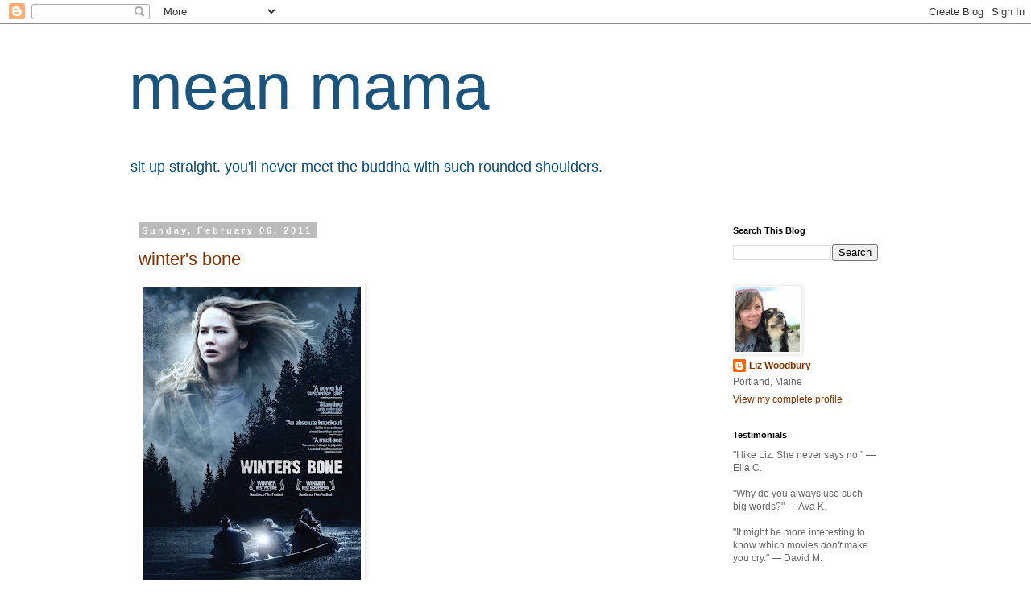

--- FILE ---
content_type: text/html; charset=UTF-8
request_url: https://www.meanmama.org/2011/02/winters-bone.html
body_size: 11332
content:
<!DOCTYPE html>
<html class='v2' dir='ltr' lang='en'>
<head>
<link href='https://www.blogger.com/static/v1/widgets/335934321-css_bundle_v2.css' rel='stylesheet' type='text/css'/>
<meta content='width=1100' name='viewport'/>
<meta content='text/html; charset=UTF-8' http-equiv='Content-Type'/>
<meta content='blogger' name='generator'/>
<link href='https://www.meanmama.org/favicon.ico' rel='icon' type='image/x-icon'/>
<link href='https://www.meanmama.org/2011/02/winters-bone.html' rel='canonical'/>
<link rel="alternate" type="application/atom+xml" title="mean mama - Atom" href="https://www.meanmama.org/feeds/posts/default" />
<link rel="alternate" type="application/rss+xml" title="mean mama - RSS" href="https://www.meanmama.org/feeds/posts/default?alt=rss" />
<link rel="service.post" type="application/atom+xml" title="mean mama - Atom" href="https://www.blogger.com/feeds/8827304/posts/default" />

<link rel="alternate" type="application/atom+xml" title="mean mama - Atom" href="https://www.meanmama.org/feeds/314925277234352994/comments/default" />
<!--Can't find substitution for tag [blog.ieCssRetrofitLinks]-->
<link href='https://blogger.googleusercontent.com/img/b/R29vZ2xl/AVvXsEhQ-JZH93zkwRk8qIw2OXrStp3hqDngeizXlFIm0xOFusjSMLxwt6LOuQiFu5y1ShpoH1jK8hFFRdXrNDNoNQJ7Xvq_Ur_OhyFDm62zC6BHgjB6JXZSUa0SSQrje22INhCjWntIsQ/s400/Winters-Bone+%25281%2529.jpg' rel='image_src'/>
<meta content='https://www.meanmama.org/2011/02/winters-bone.html' property='og:url'/>
<meta content='winter&#39;s bone' property='og:title'/>
<meta content='                                           forget the squirrel guts --    this film is bleak and gorgeous   and well worth seeing.  ' property='og:description'/>
<meta content='https://blogger.googleusercontent.com/img/b/R29vZ2xl/AVvXsEhQ-JZH93zkwRk8qIw2OXrStp3hqDngeizXlFIm0xOFusjSMLxwt6LOuQiFu5y1ShpoH1jK8hFFRdXrNDNoNQJ7Xvq_Ur_OhyFDm62zC6BHgjB6JXZSUa0SSQrje22INhCjWntIsQ/w1200-h630-p-k-no-nu/Winters-Bone+%25281%2529.jpg' property='og:image'/>
<title>mean mama: winter's bone</title>
<style id='page-skin-1' type='text/css'><!--
/*
-----------------------------------------------
Blogger Template Style
Name:     Simple
Designer: Blogger
URL:      www.blogger.com
----------------------------------------------- */
/* Content
----------------------------------------------- */
body {
font: normal normal 12px 'Trebuchet MS', Trebuchet, Verdana, sans-serif;
color: #666666;
background: #ffffff none repeat scroll top left;
padding: 0 0 0 0;
}
html body .region-inner {
min-width: 0;
max-width: 100%;
width: auto;
}
h2 {
font-size: 22px;
}
a:link {
text-decoration:none;
color: #7f3400;
}
a:visited {
text-decoration:none;
color: #7f4218;
}
a:hover {
text-decoration:underline;
color: #42187f;
}
.body-fauxcolumn-outer .fauxcolumn-inner {
background: transparent none repeat scroll top left;
_background-image: none;
}
.body-fauxcolumn-outer .cap-top {
position: absolute;
z-index: 1;
height: 400px;
width: 100%;
}
.body-fauxcolumn-outer .cap-top .cap-left {
width: 100%;
background: transparent none repeat-x scroll top left;
_background-image: none;
}
.content-outer {
-moz-box-shadow: 0 0 0 rgba(0, 0, 0, .15);
-webkit-box-shadow: 0 0 0 rgba(0, 0, 0, .15);
-goog-ms-box-shadow: 0 0 0 #333333;
box-shadow: 0 0 0 rgba(0, 0, 0, .15);
margin-bottom: 1px;
}
.content-inner {
padding: 10px 40px;
}
.content-inner {
background-color: #ffffff;
}
/* Header
----------------------------------------------- */
.header-outer {
background: transparent none repeat-x scroll 0 -400px;
_background-image: none;
}
.Header h1 {
font: normal normal 80px Arial, Tahoma, Helvetica, FreeSans, sans-serif;
color: #19557f;
text-shadow: 0 0 0 rgba(0, 0, 0, .2);
}
.Header h1 a {
color: #19557f;
}
.Header .description {
font-size: 18px;
color: #004a7f;
}
.header-inner .Header .titlewrapper {
padding: 22px 0;
}
.header-inner .Header .descriptionwrapper {
padding: 0 0;
}
/* Tabs
----------------------------------------------- */
.tabs-inner .section:first-child {
border-top: 0 solid #dddddd;
}
.tabs-inner .section:first-child ul {
margin-top: -1px;
border-top: 1px solid #dddddd;
border-left: 1px solid #dddddd;
border-right: 1px solid #dddddd;
}
.tabs-inner .widget ul {
background: transparent none repeat-x scroll 0 -800px;
_background-image: none;
border-bottom: 1px solid #dddddd;
margin-top: 0;
margin-left: -30px;
margin-right: -30px;
}
.tabs-inner .widget li a {
display: inline-block;
padding: .6em 1em;
font: normal normal 12px Arial, Tahoma, Helvetica, FreeSans, sans-serif;
color: #000000;
border-left: 1px solid #ffffff;
border-right: 1px solid #dddddd;
}
.tabs-inner .widget li:first-child a {
border-left: none;
}
.tabs-inner .widget li.selected a, .tabs-inner .widget li a:hover {
color: #000000;
background-color: #eeeeee;
text-decoration: none;
}
/* Columns
----------------------------------------------- */
.main-outer {
border-top: 0 solid transparent;
}
.fauxcolumn-left-outer .fauxcolumn-inner {
border-right: 1px solid transparent;
}
.fauxcolumn-right-outer .fauxcolumn-inner {
border-left: 1px solid transparent;
}
/* Headings
----------------------------------------------- */
div.widget > h2,
div.widget h2.title {
margin: 0 0 1em 0;
font: normal bold 11px 'Trebuchet MS',Trebuchet,Verdana,sans-serif;
color: #000000;
}
/* Widgets
----------------------------------------------- */
.widget .zippy {
color: #999999;
text-shadow: 2px 2px 1px rgba(0, 0, 0, .1);
}
.widget .popular-posts ul {
list-style: none;
}
/* Posts
----------------------------------------------- */
h2.date-header {
font: normal bold 11px Arial, Tahoma, Helvetica, FreeSans, sans-serif;
}
.date-header span {
background-color: #bbbbbb;
color: #ffffff;
padding: 0.4em;
letter-spacing: 3px;
margin: inherit;
}
.main-inner {
padding-top: 35px;
padding-bottom: 65px;
}
.main-inner .column-center-inner {
padding: 0 0;
}
.main-inner .column-center-inner .section {
margin: 0 1em;
}
.post {
margin: 0 0 45px 0;
}
h3.post-title, .comments h4 {
font: normal normal 22px Arial, Tahoma, Helvetica, FreeSans, sans-serif;
margin: .75em 0 0;
}
.post-body {
font-size: 110%;
line-height: 1.4;
position: relative;
}
.post-body img, .post-body .tr-caption-container, .Profile img, .Image img,
.BlogList .item-thumbnail img {
padding: 2px;
background: #ffffff;
border: 1px solid #eeeeee;
-moz-box-shadow: 1px 1px 5px rgba(0, 0, 0, .1);
-webkit-box-shadow: 1px 1px 5px rgba(0, 0, 0, .1);
box-shadow: 1px 1px 5px rgba(0, 0, 0, .1);
}
.post-body img, .post-body .tr-caption-container {
padding: 5px;
}
.post-body .tr-caption-container {
color: #666666;
}
.post-body .tr-caption-container img {
padding: 0;
background: transparent;
border: none;
-moz-box-shadow: 0 0 0 rgba(0, 0, 0, .1);
-webkit-box-shadow: 0 0 0 rgba(0, 0, 0, .1);
box-shadow: 0 0 0 rgba(0, 0, 0, .1);
}
.post-header {
margin: 0 0 1.5em;
line-height: 1.6;
font-size: 90%;
}
.post-footer {
margin: 20px -2px 0;
padding: 5px 10px;
color: #666666;
background-color: #eeeeee;
border-bottom: 1px solid #eeeeee;
line-height: 1.6;
font-size: 90%;
}
#comments .comment-author {
padding-top: 1.5em;
border-top: 1px solid transparent;
background-position: 0 1.5em;
}
#comments .comment-author:first-child {
padding-top: 0;
border-top: none;
}
.avatar-image-container {
margin: .2em 0 0;
}
#comments .avatar-image-container img {
border: 1px solid #eeeeee;
}
/* Comments
----------------------------------------------- */
.comments .comments-content .icon.blog-author {
background-repeat: no-repeat;
background-image: url([data-uri]);
}
.comments .comments-content .loadmore a {
border-top: 1px solid #999999;
border-bottom: 1px solid #999999;
}
.comments .comment-thread.inline-thread {
background-color: #eeeeee;
}
.comments .continue {
border-top: 2px solid #999999;
}
/* Accents
---------------------------------------------- */
.section-columns td.columns-cell {
border-left: 1px solid transparent;
}
.blog-pager {
background: transparent url(//www.blogblog.com/1kt/simple/paging_dot.png) repeat-x scroll top center;
}
.blog-pager-older-link, .home-link,
.blog-pager-newer-link {
background-color: #ffffff;
padding: 5px;
}
.footer-outer {
border-top: 1px dashed #bbbbbb;
}
/* Mobile
----------------------------------------------- */
body.mobile  {
background-size: auto;
}
.mobile .body-fauxcolumn-outer {
background: transparent none repeat scroll top left;
}
.mobile .body-fauxcolumn-outer .cap-top {
background-size: 100% auto;
}
.mobile .content-outer {
-webkit-box-shadow: 0 0 3px rgba(0, 0, 0, .15);
box-shadow: 0 0 3px rgba(0, 0, 0, .15);
}
.mobile .tabs-inner .widget ul {
margin-left: 0;
margin-right: 0;
}
.mobile .post {
margin: 0;
}
.mobile .main-inner .column-center-inner .section {
margin: 0;
}
.mobile .date-header span {
padding: 0.1em 10px;
margin: 0 -10px;
}
.mobile h3.post-title {
margin: 0;
}
.mobile .blog-pager {
background: transparent none no-repeat scroll top center;
}
.mobile .footer-outer {
border-top: none;
}
.mobile .main-inner, .mobile .footer-inner {
background-color: #ffffff;
}
.mobile-index-contents {
color: #666666;
}
.mobile-link-button {
background-color: #7f3400;
}
.mobile-link-button a:link, .mobile-link-button a:visited {
color: #ffffff;
}
.mobile .tabs-inner .section:first-child {
border-top: none;
}
.mobile .tabs-inner .PageList .widget-content {
background-color: #eeeeee;
color: #000000;
border-top: 1px solid #dddddd;
border-bottom: 1px solid #dddddd;
}
.mobile .tabs-inner .PageList .widget-content .pagelist-arrow {
border-left: 1px solid #dddddd;
}

--></style>
<style id='template-skin-1' type='text/css'><!--
body {
min-width: 1040px;
}
.content-outer, .content-fauxcolumn-outer, .region-inner {
min-width: 1040px;
max-width: 1040px;
_width: 1040px;
}
.main-inner .columns {
padding-left: 0;
padding-right: 240px;
}
.main-inner .fauxcolumn-center-outer {
left: 0;
right: 240px;
/* IE6 does not respect left and right together */
_width: expression(this.parentNode.offsetWidth -
parseInt("0") -
parseInt("240px") + 'px');
}
.main-inner .fauxcolumn-left-outer {
width: 0;
}
.main-inner .fauxcolumn-right-outer {
width: 240px;
}
.main-inner .column-left-outer {
width: 0;
right: 100%;
margin-left: -0;
}
.main-inner .column-right-outer {
width: 240px;
margin-right: -240px;
}
#layout {
min-width: 0;
}
#layout .content-outer {
min-width: 0;
width: 800px;
}
#layout .region-inner {
min-width: 0;
width: auto;
}
body#layout div.add_widget {
padding: 8px;
}
body#layout div.add_widget a {
margin-left: 32px;
}
--></style>
<script type='text/javascript'>
        (function(i,s,o,g,r,a,m){i['GoogleAnalyticsObject']=r;i[r]=i[r]||function(){
        (i[r].q=i[r].q||[]).push(arguments)},i[r].l=1*new Date();a=s.createElement(o),
        m=s.getElementsByTagName(o)[0];a.async=1;a.src=g;m.parentNode.insertBefore(a,m)
        })(window,document,'script','https://www.google-analytics.com/analytics.js','ga');
        ga('create', 'UA-1461822-1', 'auto', 'blogger');
        ga('blogger.send', 'pageview');
      </script>
<link href='https://www.blogger.com/dyn-css/authorization.css?targetBlogID=8827304&amp;zx=c357eb0c-8276-47a6-a064-5be63b9f38b2' media='none' onload='if(media!=&#39;all&#39;)media=&#39;all&#39;' rel='stylesheet'/><noscript><link href='https://www.blogger.com/dyn-css/authorization.css?targetBlogID=8827304&amp;zx=c357eb0c-8276-47a6-a064-5be63b9f38b2' rel='stylesheet'/></noscript>
<meta name='google-adsense-platform-account' content='ca-host-pub-1556223355139109'/>
<meta name='google-adsense-platform-domain' content='blogspot.com'/>

</head>
<body class='loading variant-simplysimple'>
<div class='navbar section' id='navbar' name='Navbar'><div class='widget Navbar' data-version='1' id='Navbar1'><script type="text/javascript">
    function setAttributeOnload(object, attribute, val) {
      if(window.addEventListener) {
        window.addEventListener('load',
          function(){ object[attribute] = val; }, false);
      } else {
        window.attachEvent('onload', function(){ object[attribute] = val; });
      }
    }
  </script>
<div id="navbar-iframe-container"></div>
<script type="text/javascript" src="https://apis.google.com/js/platform.js"></script>
<script type="text/javascript">
      gapi.load("gapi.iframes:gapi.iframes.style.bubble", function() {
        if (gapi.iframes && gapi.iframes.getContext) {
          gapi.iframes.getContext().openChild({
              url: 'https://www.blogger.com/navbar/8827304?po\x3d314925277234352994\x26origin\x3dhttps://www.meanmama.org',
              where: document.getElementById("navbar-iframe-container"),
              id: "navbar-iframe"
          });
        }
      });
    </script><script type="text/javascript">
(function() {
var script = document.createElement('script');
script.type = 'text/javascript';
script.src = '//pagead2.googlesyndication.com/pagead/js/google_top_exp.js';
var head = document.getElementsByTagName('head')[0];
if (head) {
head.appendChild(script);
}})();
</script>
</div></div>
<div class='body-fauxcolumns'>
<div class='fauxcolumn-outer body-fauxcolumn-outer'>
<div class='cap-top'>
<div class='cap-left'></div>
<div class='cap-right'></div>
</div>
<div class='fauxborder-left'>
<div class='fauxborder-right'></div>
<div class='fauxcolumn-inner'>
</div>
</div>
<div class='cap-bottom'>
<div class='cap-left'></div>
<div class='cap-right'></div>
</div>
</div>
</div>
<div class='content'>
<div class='content-fauxcolumns'>
<div class='fauxcolumn-outer content-fauxcolumn-outer'>
<div class='cap-top'>
<div class='cap-left'></div>
<div class='cap-right'></div>
</div>
<div class='fauxborder-left'>
<div class='fauxborder-right'></div>
<div class='fauxcolumn-inner'>
</div>
</div>
<div class='cap-bottom'>
<div class='cap-left'></div>
<div class='cap-right'></div>
</div>
</div>
</div>
<div class='content-outer'>
<div class='content-cap-top cap-top'>
<div class='cap-left'></div>
<div class='cap-right'></div>
</div>
<div class='fauxborder-left content-fauxborder-left'>
<div class='fauxborder-right content-fauxborder-right'></div>
<div class='content-inner'>
<header>
<div class='header-outer'>
<div class='header-cap-top cap-top'>
<div class='cap-left'></div>
<div class='cap-right'></div>
</div>
<div class='fauxborder-left header-fauxborder-left'>
<div class='fauxborder-right header-fauxborder-right'></div>
<div class='region-inner header-inner'>
<div class='header section' id='header' name='Header'><div class='widget Header' data-version='1' id='Header1'>
<div id='header-inner'>
<div class='titlewrapper'>
<h1 class='title'>
<a href='https://www.meanmama.org/'>
mean mama
</a>
</h1>
</div>
<div class='descriptionwrapper'>
<p class='description'><span>sit up straight.  you'll never meet the buddha with such rounded shoulders.</span></p>
</div>
</div>
</div></div>
</div>
</div>
<div class='header-cap-bottom cap-bottom'>
<div class='cap-left'></div>
<div class='cap-right'></div>
</div>
</div>
</header>
<div class='tabs-outer'>
<div class='tabs-cap-top cap-top'>
<div class='cap-left'></div>
<div class='cap-right'></div>
</div>
<div class='fauxborder-left tabs-fauxborder-left'>
<div class='fauxborder-right tabs-fauxborder-right'></div>
<div class='region-inner tabs-inner'>
<div class='tabs no-items section' id='crosscol' name='Cross-Column'></div>
<div class='tabs no-items section' id='crosscol-overflow' name='Cross-Column 2'></div>
</div>
</div>
<div class='tabs-cap-bottom cap-bottom'>
<div class='cap-left'></div>
<div class='cap-right'></div>
</div>
</div>
<div class='main-outer'>
<div class='main-cap-top cap-top'>
<div class='cap-left'></div>
<div class='cap-right'></div>
</div>
<div class='fauxborder-left main-fauxborder-left'>
<div class='fauxborder-right main-fauxborder-right'></div>
<div class='region-inner main-inner'>
<div class='columns fauxcolumns'>
<div class='fauxcolumn-outer fauxcolumn-center-outer'>
<div class='cap-top'>
<div class='cap-left'></div>
<div class='cap-right'></div>
</div>
<div class='fauxborder-left'>
<div class='fauxborder-right'></div>
<div class='fauxcolumn-inner'>
</div>
</div>
<div class='cap-bottom'>
<div class='cap-left'></div>
<div class='cap-right'></div>
</div>
</div>
<div class='fauxcolumn-outer fauxcolumn-left-outer'>
<div class='cap-top'>
<div class='cap-left'></div>
<div class='cap-right'></div>
</div>
<div class='fauxborder-left'>
<div class='fauxborder-right'></div>
<div class='fauxcolumn-inner'>
</div>
</div>
<div class='cap-bottom'>
<div class='cap-left'></div>
<div class='cap-right'></div>
</div>
</div>
<div class='fauxcolumn-outer fauxcolumn-right-outer'>
<div class='cap-top'>
<div class='cap-left'></div>
<div class='cap-right'></div>
</div>
<div class='fauxborder-left'>
<div class='fauxborder-right'></div>
<div class='fauxcolumn-inner'>
</div>
</div>
<div class='cap-bottom'>
<div class='cap-left'></div>
<div class='cap-right'></div>
</div>
</div>
<!-- corrects IE6 width calculation -->
<div class='columns-inner'>
<div class='column-center-outer'>
<div class='column-center-inner'>
<div class='main section' id='main' name='Main'><div class='widget Blog' data-version='1' id='Blog1'>
<div class='blog-posts hfeed'>

          <div class="date-outer">
        
<h2 class='date-header'><span>Sunday, February 06, 2011</span></h2>

          <div class="date-posts">
        
<div class='post-outer'>
<div class='post hentry uncustomized-post-template' itemprop='blogPost' itemscope='itemscope' itemtype='http://schema.org/BlogPosting'>
<meta content='https://blogger.googleusercontent.com/img/b/R29vZ2xl/AVvXsEhQ-JZH93zkwRk8qIw2OXrStp3hqDngeizXlFIm0xOFusjSMLxwt6LOuQiFu5y1ShpoH1jK8hFFRdXrNDNoNQJ7Xvq_Ur_OhyFDm62zC6BHgjB6JXZSUa0SSQrje22INhCjWntIsQ/s400/Winters-Bone+%25281%2529.jpg' itemprop='image_url'/>
<meta content='8827304' itemprop='blogId'/>
<meta content='314925277234352994' itemprop='postId'/>
<a name='314925277234352994'></a>
<h3 class='post-title entry-title' itemprop='name'>
<a href='http://www.wintersbonemovie.com/'>winter's bone</a>
</h3>
<div class='post-header'>
<div class='post-header-line-1'></div>
</div>
<div class='post-body entry-content' id='post-body-314925277234352994' itemprop='description articleBody'>
<a href="http://www.wintersbonemovie.com/"><img alt="" border="0" id="BLOGGER_PHOTO_ID_5570718235786011810" src="https://blogger.googleusercontent.com/img/b/R29vZ2xl/AVvXsEhQ-JZH93zkwRk8qIw2OXrStp3hqDngeizXlFIm0xOFusjSMLxwt6LOuQiFu5y1ShpoH1jK8hFFRdXrNDNoNQJ7Xvq_Ur_OhyFDm62zC6BHgjB6JXZSUa0SSQrje22INhCjWntIsQ/s400/Winters-Bone+%25281%2529.jpg" style="cursor: hand; cursor: pointer; float: left; height: 400px; margin: 0 10px 10px 0; width: 270px;" /></a><br />
<br />
<div>
<br /></div>
<div>
<br /></div>
<div>
<br /></div>
<div>
<br /></div>
<div>
<br /></div>
<div>
<br /></div>
<div>
<br /></div>
<div>
<br /></div>
<div>
<br /></div>
<div>
<br /></div>
<div>
<br /></div>
<div>
<br /></div>
<div>
<br /></div>
<div>
<br /></div>
<div>
<br /></div>
<div>
<br /></div>
<div>
<br /></div>
<div>
<br /></div>
<div>
<br />
<br />
<br />
<br />
forget the squirrel guts --</div>
<div>
<div>
this film is bleak and gorgeous</div>
<div>
and well worth seeing.</div>
</div>
<div style='clear: both;'></div>
</div>
<div class='post-footer'>
<div class='post-footer-line post-footer-line-1'>
<span class='post-author vcard'>
Posted by
<span class='fn' itemprop='author' itemscope='itemscope' itemtype='http://schema.org/Person'>
<meta content='https://www.blogger.com/profile/04750827253619397973' itemprop='url'/>
<a class='g-profile' href='https://www.blogger.com/profile/04750827253619397973' rel='author' title='author profile'>
<span itemprop='name'>Liz Woodbury</span>
</a>
</span>
</span>
<span class='post-timestamp'>
at
<meta content='https://www.meanmama.org/2011/02/winters-bone.html' itemprop='url'/>
<a class='timestamp-link' href='https://www.meanmama.org/2011/02/winters-bone.html' rel='bookmark' title='permanent link'><abbr class='published' itemprop='datePublished' title='2011-02-06T18:07:00-05:00'>6:07 PM</abbr></a>
</span>
<span class='post-comment-link'>
</span>
<span class='post-icons'>
<span class='item-action'>
<a href='https://www.blogger.com/email-post/8827304/314925277234352994' title='Email Post'>
<img alt='' class='icon-action' height='13' src='https://resources.blogblog.com/img/icon18_email.gif' width='18'/>
</a>
</span>
<span class='item-control blog-admin pid-2006681049'>
<a href='https://www.blogger.com/post-edit.g?blogID=8827304&postID=314925277234352994&from=pencil' title='Edit Post'>
<img alt='' class='icon-action' height='18' src='https://resources.blogblog.com/img/icon18_edit_allbkg.gif' width='18'/>
</a>
</span>
</span>
<div class='post-share-buttons goog-inline-block'>
<a class='goog-inline-block share-button sb-email' href='https://www.blogger.com/share-post.g?blogID=8827304&postID=314925277234352994&target=email' target='_blank' title='Email This'><span class='share-button-link-text'>Email This</span></a><a class='goog-inline-block share-button sb-blog' href='https://www.blogger.com/share-post.g?blogID=8827304&postID=314925277234352994&target=blog' onclick='window.open(this.href, "_blank", "height=270,width=475"); return false;' target='_blank' title='BlogThis!'><span class='share-button-link-text'>BlogThis!</span></a><a class='goog-inline-block share-button sb-twitter' href='https://www.blogger.com/share-post.g?blogID=8827304&postID=314925277234352994&target=twitter' target='_blank' title='Share to X'><span class='share-button-link-text'>Share to X</span></a><a class='goog-inline-block share-button sb-facebook' href='https://www.blogger.com/share-post.g?blogID=8827304&postID=314925277234352994&target=facebook' onclick='window.open(this.href, "_blank", "height=430,width=640"); return false;' target='_blank' title='Share to Facebook'><span class='share-button-link-text'>Share to Facebook</span></a><a class='goog-inline-block share-button sb-pinterest' href='https://www.blogger.com/share-post.g?blogID=8827304&postID=314925277234352994&target=pinterest' target='_blank' title='Share to Pinterest'><span class='share-button-link-text'>Share to Pinterest</span></a>
</div>
</div>
<div class='post-footer-line post-footer-line-2'>
<span class='post-labels'>
Labels:
<a href='https://www.meanmama.org/search/label/haiku%20review' rel='tag'>haiku review</a>,
<a href='https://www.meanmama.org/search/label/movies' rel='tag'>movies</a>
</span>
</div>
<div class='post-footer-line post-footer-line-3'>
<span class='post-location'>
</span>
</div>
</div>
</div>
<div class='comments' id='comments'>
<a name='comments'></a>
<h4>No comments:</h4>
<div id='Blog1_comments-block-wrapper'>
<dl class='avatar-comment-indent' id='comments-block'>
</dl>
</div>
<p class='comment-footer'>
<a href='https://www.blogger.com/comment/fullpage/post/8827304/314925277234352994' onclick='javascript:window.open(this.href, "bloggerPopup", "toolbar=0,location=0,statusbar=1,menubar=0,scrollbars=yes,width=640,height=500"); return false;'>Post a Comment</a>
</p>
</div>
</div>

        </div></div>
      
</div>
<div class='blog-pager' id='blog-pager'>
<span id='blog-pager-newer-link'>
<a class='blog-pager-newer-link' href='https://www.meanmama.org/2011/02/listener-who-listens-in-snow.html' id='Blog1_blog-pager-newer-link' title='Newer Post'>Newer Post</a>
</span>
<span id='blog-pager-older-link'>
<a class='blog-pager-older-link' href='https://www.meanmama.org/2011/02/miscellany.html' id='Blog1_blog-pager-older-link' title='Older Post'>Older Post</a>
</span>
<a class='home-link' href='https://www.meanmama.org/'>Home</a>
</div>
<div class='clear'></div>
<div class='post-feeds'>
<div class='feed-links'>
Subscribe to:
<a class='feed-link' href='https://www.meanmama.org/feeds/314925277234352994/comments/default' target='_blank' type='application/atom+xml'>Post Comments (Atom)</a>
</div>
</div>
</div></div>
</div>
</div>
<div class='column-left-outer'>
<div class='column-left-inner'>
<aside>
</aside>
</div>
</div>
<div class='column-right-outer'>
<div class='column-right-inner'>
<aside>
<div class='sidebar section' id='sidebar-right-1'><div class='widget BlogSearch' data-version='1' id='BlogSearch1'>
<h2 class='title'>Search This Blog</h2>
<div class='widget-content'>
<div id='BlogSearch1_form'>
<form action='https://www.meanmama.org/search' class='gsc-search-box' target='_top'>
<table cellpadding='0' cellspacing='0' class='gsc-search-box'>
<tbody>
<tr>
<td class='gsc-input'>
<input autocomplete='off' class='gsc-input' name='q' size='10' title='search' type='text' value=''/>
</td>
<td class='gsc-search-button'>
<input class='gsc-search-button' title='search' type='submit' value='Search'/>
</td>
</tr>
</tbody>
</table>
</form>
</div>
</div>
<div class='clear'></div>
</div><div class='widget Profile' data-version='1' id='Profile1'>
<div class='widget-content'>
<a href='https://www.blogger.com/profile/04750827253619397973'><img alt='My photo' class='profile-img' height='80' src='//blogger.googleusercontent.com/img/b/R29vZ2xl/AVvXsEgijkFrqX_dcSFN2BLj57GouMR2Kiry5oK4E-7r3B-IpAoCXyHWe5Rg1Kv1Zh9mkwMMBCE0qK6pMaTmD_zOj3O5tc1BQSy7e88Tyg3qT-bNpRup401eRDhIXun67NKp5w/s113/35553367_10157469531852738_3245846290419941376_n.jpg' width='80'/></a>
<dl class='profile-datablock'>
<dt class='profile-data'>
<a class='profile-name-link g-profile' href='https://www.blogger.com/profile/04750827253619397973' rel='author' style='background-image: url(//www.blogger.com/img/logo-16.png);'>
Liz Woodbury
</a>
</dt>
<dd class='profile-data'>Portland, Maine</dd>
</dl>
<a class='profile-link' href='https://www.blogger.com/profile/04750827253619397973' rel='author'>View my complete profile</a>
<div class='clear'></div>
</div>
</div><div class='widget Text' data-version='1' id='Text1'>
<h2 class='title'>Testimonials</h2>
<div class='widget-content'>
"I like Liz. She never says no." &#8212; Ella C.<div><br /></div><div>"Why do you always use such big words?" &#8212; Ava K.</div><div><br /></div><div>"It might be more interesting to know which movies <i>don't</i> make you cry." &#8212; David M.</div><div><br /></div><div>"Mom. Just CALM DOWN a little bit." &#8212; Isaac H.</div>
</div>
<div class='clear'></div>
</div><div class='widget Image' data-version='1' id='Image3'>
<h2>Overheard in Portland</h2>
<div class='widget-content'>
<a href='http://overheardinportland.blogspot.com/'>
<img alt='Overheard in Portland' height='150' id='Image3_img' src='https://blogger.googleusercontent.com/img/b/R29vZ2xl/AVvXsEgxxaQdfWCCkQmx0Zv6UMWwEcrGUexTqLexLu8vx_KMBGspkaQX2Sb2khwaGr-VgLQ0Im9lCpwRb1N26Kr8Hs3ujhyphenhyphenWdzIBbidoWIz6X1FyCYlgzPTvxjNonThoix1cD2eGF2EA/s150/018.JPG' width='112'/>
</a>
<br/>
</div>
<div class='clear'></div>
</div></div>
<table border='0' cellpadding='0' cellspacing='0' class='section-columns columns-2'>
<tbody>
<tr>
<td class='first columns-cell'>
<div class='sidebar section' id='sidebar-right-2-1'><div class='widget BlogArchive' data-version='1' id='BlogArchive1'>
<div class='widget-content'>
<div id='ArchiveList'>
<div id='BlogArchive1_ArchiveList'>
<select id='BlogArchive1_ArchiveMenu'>
<option value=''>
</option>
<option value='https://www.meanmama.org/2026/01/'>January 2026 (1)</option>
<option value='https://www.meanmama.org/2025/12/'>December 2025 (1)</option>
<option value='https://www.meanmama.org/2025/11/'>November 2025 (1)</option>
<option value='https://www.meanmama.org/2025/10/'>October 2025 (1)</option>
<option value='https://www.meanmama.org/2025/09/'>September 2025 (1)</option>
<option value='https://www.meanmama.org/2025/08/'>August 2025 (1)</option>
<option value='https://www.meanmama.org/2025/07/'>July 2025 (1)</option>
<option value='https://www.meanmama.org/2025/06/'>June 2025 (1)</option>
<option value='https://www.meanmama.org/2025/05/'>May 2025 (1)</option>
<option value='https://www.meanmama.org/2025/04/'>April 2025 (1)</option>
<option value='https://www.meanmama.org/2025/03/'>March 2025 (1)</option>
<option value='https://www.meanmama.org/2025/02/'>February 2025 (2)</option>
<option value='https://www.meanmama.org/2025/01/'>January 2025 (4)</option>
<option value='https://www.meanmama.org/2024/12/'>December 2024 (1)</option>
<option value='https://www.meanmama.org/2024/11/'>November 2024 (1)</option>
<option value='https://www.meanmama.org/2024/10/'>October 2024 (2)</option>
<option value='https://www.meanmama.org/2024/09/'>September 2024 (1)</option>
<option value='https://www.meanmama.org/2024/08/'>August 2024 (1)</option>
<option value='https://www.meanmama.org/2024/07/'>July 2024 (3)</option>
<option value='https://www.meanmama.org/2024/06/'>June 2024 (2)</option>
<option value='https://www.meanmama.org/2024/05/'>May 2024 (2)</option>
<option value='https://www.meanmama.org/2024/04/'>April 2024 (2)</option>
<option value='https://www.meanmama.org/2024/03/'>March 2024 (4)</option>
<option value='https://www.meanmama.org/2024/02/'>February 2024 (1)</option>
<option value='https://www.meanmama.org/2024/01/'>January 2024 (2)</option>
<option value='https://www.meanmama.org/2023/12/'>December 2023 (1)</option>
<option value='https://www.meanmama.org/2023/11/'>November 2023 (1)</option>
<option value='https://www.meanmama.org/2023/10/'>October 2023 (2)</option>
<option value='https://www.meanmama.org/2023/09/'>September 2023 (2)</option>
<option value='https://www.meanmama.org/2023/08/'>August 2023 (1)</option>
<option value='https://www.meanmama.org/2023/07/'>July 2023 (2)</option>
<option value='https://www.meanmama.org/2023/06/'>June 2023 (3)</option>
<option value='https://www.meanmama.org/2023/05/'>May 2023 (1)</option>
<option value='https://www.meanmama.org/2023/04/'>April 2023 (2)</option>
<option value='https://www.meanmama.org/2023/03/'>March 2023 (2)</option>
<option value='https://www.meanmama.org/2023/02/'>February 2023 (3)</option>
<option value='https://www.meanmama.org/2023/01/'>January 2023 (3)</option>
<option value='https://www.meanmama.org/2022/12/'>December 2022 (1)</option>
<option value='https://www.meanmama.org/2022/11/'>November 2022 (2)</option>
<option value='https://www.meanmama.org/2022/10/'>October 2022 (2)</option>
<option value='https://www.meanmama.org/2022/09/'>September 2022 (4)</option>
<option value='https://www.meanmama.org/2022/08/'>August 2022 (3)</option>
<option value='https://www.meanmama.org/2022/07/'>July 2022 (1)</option>
<option value='https://www.meanmama.org/2022/06/'>June 2022 (2)</option>
<option value='https://www.meanmama.org/2022/05/'>May 2022 (4)</option>
<option value='https://www.meanmama.org/2022/04/'>April 2022 (2)</option>
<option value='https://www.meanmama.org/2022/03/'>March 2022 (2)</option>
<option value='https://www.meanmama.org/2022/02/'>February 2022 (3)</option>
<option value='https://www.meanmama.org/2022/01/'>January 2022 (6)</option>
<option value='https://www.meanmama.org/2021/12/'>December 2021 (4)</option>
<option value='https://www.meanmama.org/2021/11/'>November 2021 (23)</option>
<option value='https://www.meanmama.org/2021/10/'>October 2021 (4)</option>
<option value='https://www.meanmama.org/2021/09/'>September 2021 (2)</option>
<option value='https://www.meanmama.org/2021/08/'>August 2021 (3)</option>
<option value='https://www.meanmama.org/2021/07/'>July 2021 (3)</option>
<option value='https://www.meanmama.org/2021/06/'>June 2021 (1)</option>
<option value='https://www.meanmama.org/2021/05/'>May 2021 (5)</option>
<option value='https://www.meanmama.org/2021/04/'>April 2021 (3)</option>
<option value='https://www.meanmama.org/2021/03/'>March 2021 (4)</option>
<option value='https://www.meanmama.org/2021/02/'>February 2021 (12)</option>
<option value='https://www.meanmama.org/2021/01/'>January 2021 (6)</option>
<option value='https://www.meanmama.org/2020/12/'>December 2020 (3)</option>
<option value='https://www.meanmama.org/2020/11/'>November 2020 (6)</option>
<option value='https://www.meanmama.org/2020/10/'>October 2020 (1)</option>
<option value='https://www.meanmama.org/2020/09/'>September 2020 (5)</option>
<option value='https://www.meanmama.org/2020/08/'>August 2020 (4)</option>
<option value='https://www.meanmama.org/2020/07/'>July 2020 (2)</option>
<option value='https://www.meanmama.org/2020/06/'>June 2020 (2)</option>
<option value='https://www.meanmama.org/2020/05/'>May 2020 (5)</option>
<option value='https://www.meanmama.org/2020/04/'>April 2020 (3)</option>
<option value='https://www.meanmama.org/2020/03/'>March 2020 (4)</option>
<option value='https://www.meanmama.org/2020/02/'>February 2020 (7)</option>
<option value='https://www.meanmama.org/2020/01/'>January 2020 (13)</option>
<option value='https://www.meanmama.org/2019/12/'>December 2019 (8)</option>
<option value='https://www.meanmama.org/2019/11/'>November 2019 (12)</option>
<option value='https://www.meanmama.org/2019/10/'>October 2019 (2)</option>
<option value='https://www.meanmama.org/2019/09/'>September 2019 (1)</option>
<option value='https://www.meanmama.org/2019/08/'>August 2019 (1)</option>
<option value='https://www.meanmama.org/2019/07/'>July 2019 (2)</option>
<option value='https://www.meanmama.org/2019/06/'>June 2019 (2)</option>
<option value='https://www.meanmama.org/2019/05/'>May 2019 (2)</option>
<option value='https://www.meanmama.org/2019/04/'>April 2019 (8)</option>
<option value='https://www.meanmama.org/2019/03/'>March 2019 (6)</option>
<option value='https://www.meanmama.org/2019/02/'>February 2019 (9)</option>
<option value='https://www.meanmama.org/2019/01/'>January 2019 (17)</option>
<option value='https://www.meanmama.org/2018/12/'>December 2018 (3)</option>
<option value='https://www.meanmama.org/2018/11/'>November 2018 (9)</option>
<option value='https://www.meanmama.org/2018/10/'>October 2018 (4)</option>
<option value='https://www.meanmama.org/2018/09/'>September 2018 (3)</option>
<option value='https://www.meanmama.org/2018/08/'>August 2018 (1)</option>
<option value='https://www.meanmama.org/2018/07/'>July 2018 (3)</option>
<option value='https://www.meanmama.org/2018/06/'>June 2018 (9)</option>
<option value='https://www.meanmama.org/2018/05/'>May 2018 (3)</option>
<option value='https://www.meanmama.org/2018/04/'>April 2018 (3)</option>
<option value='https://www.meanmama.org/2018/03/'>March 2018 (2)</option>
<option value='https://www.meanmama.org/2018/02/'>February 2018 (6)</option>
<option value='https://www.meanmama.org/2018/01/'>January 2018 (4)</option>
<option value='https://www.meanmama.org/2017/12/'>December 2017 (1)</option>
<option value='https://www.meanmama.org/2017/11/'>November 2017 (11)</option>
<option value='https://www.meanmama.org/2017/10/'>October 2017 (3)</option>
<option value='https://www.meanmama.org/2017/09/'>September 2017 (10)</option>
<option value='https://www.meanmama.org/2017/08/'>August 2017 (7)</option>
<option value='https://www.meanmama.org/2017/07/'>July 2017 (5)</option>
<option value='https://www.meanmama.org/2017/06/'>June 2017 (1)</option>
<option value='https://www.meanmama.org/2017/05/'>May 2017 (1)</option>
<option value='https://www.meanmama.org/2017/04/'>April 2017 (2)</option>
<option value='https://www.meanmama.org/2017/03/'>March 2017 (1)</option>
<option value='https://www.meanmama.org/2017/02/'>February 2017 (4)</option>
<option value='https://www.meanmama.org/2017/01/'>January 2017 (5)</option>
<option value='https://www.meanmama.org/2016/12/'>December 2016 (5)</option>
<option value='https://www.meanmama.org/2016/11/'>November 2016 (8)</option>
<option value='https://www.meanmama.org/2016/10/'>October 2016 (1)</option>
<option value='https://www.meanmama.org/2016/09/'>September 2016 (2)</option>
<option value='https://www.meanmama.org/2016/08/'>August 2016 (1)</option>
<option value='https://www.meanmama.org/2016/07/'>July 2016 (1)</option>
<option value='https://www.meanmama.org/2016/06/'>June 2016 (3)</option>
<option value='https://www.meanmama.org/2016/05/'>May 2016 (2)</option>
<option value='https://www.meanmama.org/2016/04/'>April 2016 (4)</option>
<option value='https://www.meanmama.org/2016/03/'>March 2016 (6)</option>
<option value='https://www.meanmama.org/2016/02/'>February 2016 (14)</option>
<option value='https://www.meanmama.org/2016/01/'>January 2016 (7)</option>
<option value='https://www.meanmama.org/2015/12/'>December 2015 (1)</option>
<option value='https://www.meanmama.org/2015/11/'>November 2015 (11)</option>
<option value='https://www.meanmama.org/2015/10/'>October 2015 (3)</option>
<option value='https://www.meanmama.org/2015/09/'>September 2015 (4)</option>
<option value='https://www.meanmama.org/2015/08/'>August 2015 (4)</option>
<option value='https://www.meanmama.org/2015/07/'>July 2015 (3)</option>
<option value='https://www.meanmama.org/2015/06/'>June 2015 (3)</option>
<option value='https://www.meanmama.org/2015/05/'>May 2015 (5)</option>
<option value='https://www.meanmama.org/2015/04/'>April 2015 (4)</option>
<option value='https://www.meanmama.org/2015/03/'>March 2015 (10)</option>
<option value='https://www.meanmama.org/2015/02/'>February 2015 (8)</option>
<option value='https://www.meanmama.org/2015/01/'>January 2015 (7)</option>
<option value='https://www.meanmama.org/2014/12/'>December 2014 (6)</option>
<option value='https://www.meanmama.org/2014/11/'>November 2014 (30)</option>
<option value='https://www.meanmama.org/2014/10/'>October 2014 (3)</option>
<option value='https://www.meanmama.org/2014/09/'>September 2014 (5)</option>
<option value='https://www.meanmama.org/2014/08/'>August 2014 (10)</option>
<option value='https://www.meanmama.org/2014/07/'>July 2014 (1)</option>
<option value='https://www.meanmama.org/2014/06/'>June 2014 (3)</option>
<option value='https://www.meanmama.org/2014/05/'>May 2014 (3)</option>
<option value='https://www.meanmama.org/2014/04/'>April 2014 (2)</option>
<option value='https://www.meanmama.org/2014/03/'>March 2014 (5)</option>
<option value='https://www.meanmama.org/2014/02/'>February 2014 (7)</option>
<option value='https://www.meanmama.org/2014/01/'>January 2014 (4)</option>
<option value='https://www.meanmama.org/2013/12/'>December 2013 (6)</option>
<option value='https://www.meanmama.org/2013/11/'>November 2013 (30)</option>
<option value='https://www.meanmama.org/2013/10/'>October 2013 (3)</option>
<option value='https://www.meanmama.org/2013/09/'>September 2013 (4)</option>
<option value='https://www.meanmama.org/2013/08/'>August 2013 (3)</option>
<option value='https://www.meanmama.org/2013/07/'>July 2013 (2)</option>
<option value='https://www.meanmama.org/2013/06/'>June 2013 (3)</option>
<option value='https://www.meanmama.org/2013/05/'>May 2013 (5)</option>
<option value='https://www.meanmama.org/2013/04/'>April 2013 (3)</option>
<option value='https://www.meanmama.org/2013/03/'>March 2013 (11)</option>
<option value='https://www.meanmama.org/2013/02/'>February 2013 (8)</option>
<option value='https://www.meanmama.org/2013/01/'>January 2013 (8)</option>
<option value='https://www.meanmama.org/2012/12/'>December 2012 (4)</option>
<option value='https://www.meanmama.org/2012/11/'>November 2012 (5)</option>
<option value='https://www.meanmama.org/2012/10/'>October 2012 (10)</option>
<option value='https://www.meanmama.org/2012/09/'>September 2012 (6)</option>
<option value='https://www.meanmama.org/2012/08/'>August 2012 (4)</option>
<option value='https://www.meanmama.org/2012/07/'>July 2012 (6)</option>
<option value='https://www.meanmama.org/2012/06/'>June 2012 (9)</option>
<option value='https://www.meanmama.org/2012/05/'>May 2012 (9)</option>
<option value='https://www.meanmama.org/2012/04/'>April 2012 (11)</option>
<option value='https://www.meanmama.org/2012/03/'>March 2012 (10)</option>
<option value='https://www.meanmama.org/2012/02/'>February 2012 (13)</option>
<option value='https://www.meanmama.org/2012/01/'>January 2012 (19)</option>
<option value='https://www.meanmama.org/2011/12/'>December 2011 (29)</option>
<option value='https://www.meanmama.org/2011/11/'>November 2011 (30)</option>
<option value='https://www.meanmama.org/2011/10/'>October 2011 (5)</option>
<option value='https://www.meanmama.org/2011/09/'>September 2011 (11)</option>
<option value='https://www.meanmama.org/2011/08/'>August 2011 (6)</option>
<option value='https://www.meanmama.org/2011/07/'>July 2011 (9)</option>
<option value='https://www.meanmama.org/2011/06/'>June 2011 (19)</option>
<option value='https://www.meanmama.org/2011/05/'>May 2011 (10)</option>
<option value='https://www.meanmama.org/2011/04/'>April 2011 (14)</option>
<option value='https://www.meanmama.org/2011/03/'>March 2011 (12)</option>
<option value='https://www.meanmama.org/2011/02/'>February 2011 (17)</option>
<option value='https://www.meanmama.org/2011/01/'>January 2011 (23)</option>
<option value='https://www.meanmama.org/2010/12/'>December 2010 (13)</option>
<option value='https://www.meanmama.org/2010/11/'>November 2010 (18)</option>
<option value='https://www.meanmama.org/2010/10/'>October 2010 (16)</option>
<option value='https://www.meanmama.org/2010/09/'>September 2010 (15)</option>
<option value='https://www.meanmama.org/2010/08/'>August 2010 (21)</option>
<option value='https://www.meanmama.org/2010/07/'>July 2010 (12)</option>
<option value='https://www.meanmama.org/2010/06/'>June 2010 (15)</option>
<option value='https://www.meanmama.org/2010/05/'>May 2010 (19)</option>
<option value='https://www.meanmama.org/2010/04/'>April 2010 (16)</option>
<option value='https://www.meanmama.org/2010/03/'>March 2010 (16)</option>
<option value='https://www.meanmama.org/2010/02/'>February 2010 (22)</option>
<option value='https://www.meanmama.org/2010/01/'>January 2010 (45)</option>
<option value='https://www.meanmama.org/2009/12/'>December 2009 (32)</option>
<option value='https://www.meanmama.org/2009/11/'>November 2009 (33)</option>
<option value='https://www.meanmama.org/2009/10/'>October 2009 (28)</option>
<option value='https://www.meanmama.org/2009/09/'>September 2009 (16)</option>
<option value='https://www.meanmama.org/2009/08/'>August 2009 (16)</option>
<option value='https://www.meanmama.org/2009/07/'>July 2009 (18)</option>
<option value='https://www.meanmama.org/2009/06/'>June 2009 (20)</option>
<option value='https://www.meanmama.org/2009/05/'>May 2009 (36)</option>
<option value='https://www.meanmama.org/2009/04/'>April 2009 (40)</option>
<option value='https://www.meanmama.org/2009/03/'>March 2009 (49)</option>
<option value='https://www.meanmama.org/2009/02/'>February 2009 (51)</option>
<option value='https://www.meanmama.org/2009/01/'>January 2009 (26)</option>
<option value='https://www.meanmama.org/2008/12/'>December 2008 (21)</option>
<option value='https://www.meanmama.org/2008/11/'>November 2008 (23)</option>
<option value='https://www.meanmama.org/2008/10/'>October 2008 (26)</option>
<option value='https://www.meanmama.org/2008/09/'>September 2008 (29)</option>
<option value='https://www.meanmama.org/2008/08/'>August 2008 (20)</option>
<option value='https://www.meanmama.org/2008/07/'>July 2008 (8)</option>
<option value='https://www.meanmama.org/2008/06/'>June 2008 (21)</option>
<option value='https://www.meanmama.org/2008/05/'>May 2008 (24)</option>
<option value='https://www.meanmama.org/2008/04/'>April 2008 (14)</option>
<option value='https://www.meanmama.org/2008/03/'>March 2008 (18)</option>
<option value='https://www.meanmama.org/2008/02/'>February 2008 (18)</option>
<option value='https://www.meanmama.org/2008/01/'>January 2008 (21)</option>
<option value='https://www.meanmama.org/2007/12/'>December 2007 (7)</option>
<option value='https://www.meanmama.org/2007/11/'>November 2007 (15)</option>
<option value='https://www.meanmama.org/2007/10/'>October 2007 (21)</option>
<option value='https://www.meanmama.org/2007/09/'>September 2007 (23)</option>
<option value='https://www.meanmama.org/2007/08/'>August 2007 (17)</option>
<option value='https://www.meanmama.org/2007/07/'>July 2007 (12)</option>
<option value='https://www.meanmama.org/2007/06/'>June 2007 (20)</option>
<option value='https://www.meanmama.org/2007/05/'>May 2007 (25)</option>
<option value='https://www.meanmama.org/2007/04/'>April 2007 (19)</option>
<option value='https://www.meanmama.org/2007/03/'>March 2007 (34)</option>
<option value='https://www.meanmama.org/2007/02/'>February 2007 (19)</option>
<option value='https://www.meanmama.org/2007/01/'>January 2007 (27)</option>
<option value='https://www.meanmama.org/2006/12/'>December 2006 (16)</option>
<option value='https://www.meanmama.org/2006/11/'>November 2006 (19)</option>
<option value='https://www.meanmama.org/2006/10/'>October 2006 (22)</option>
<option value='https://www.meanmama.org/2006/09/'>September 2006 (38)</option>
<option value='https://www.meanmama.org/2006/08/'>August 2006 (35)</option>
<option value='https://www.meanmama.org/2006/07/'>July 2006 (27)</option>
<option value='https://www.meanmama.org/2006/06/'>June 2006 (28)</option>
<option value='https://www.meanmama.org/2006/05/'>May 2006 (27)</option>
<option value='https://www.meanmama.org/2006/04/'>April 2006 (33)</option>
<option value='https://www.meanmama.org/2006/03/'>March 2006 (22)</option>
<option value='https://www.meanmama.org/2006/02/'>February 2006 (16)</option>
<option value='https://www.meanmama.org/2006/01/'>January 2006 (22)</option>
<option value='https://www.meanmama.org/2005/12/'>December 2005 (21)</option>
<option value='https://www.meanmama.org/2005/11/'>November 2005 (19)</option>
<option value='https://www.meanmama.org/2005/10/'>October 2005 (38)</option>
<option value='https://www.meanmama.org/2005/09/'>September 2005 (41)</option>
<option value='https://www.meanmama.org/2005/08/'>August 2005 (28)</option>
<option value='https://www.meanmama.org/2005/07/'>July 2005 (38)</option>
<option value='https://www.meanmama.org/2005/06/'>June 2005 (51)</option>
<option value='https://www.meanmama.org/2005/05/'>May 2005 (27)</option>
</select>
</div>
</div>
<div class='clear'></div>
</div>
</div></div>
</td>
<td class='columns-cell'>
<div class='sidebar no-items section' id='sidebar-right-2-2'></div>
</td>
</tr>
</tbody>
</table>
<div class='sidebar section' id='sidebar-right-3'><div class='widget HTML' data-version='1' id='HTML3'>
<div class='widget-content'>
<!-- Site Meter XHTML Strict 1.0 -->
<script src="//s46.sitemeter.com/js/counter.js?site=s46meanmama" type="text/javascript">
</script>
<!-- Copyright (c)2006 Site Meter -->
</div>
<div class='clear'></div>
</div></div>
</aside>
</div>
</div>
</div>
<div style='clear: both'></div>
<!-- columns -->
</div>
<!-- main -->
</div>
</div>
<div class='main-cap-bottom cap-bottom'>
<div class='cap-left'></div>
<div class='cap-right'></div>
</div>
</div>
<footer>
<div class='footer-outer'>
<div class='footer-cap-top cap-top'>
<div class='cap-left'></div>
<div class='cap-right'></div>
</div>
<div class='fauxborder-left footer-fauxborder-left'>
<div class='fauxborder-right footer-fauxborder-right'></div>
<div class='region-inner footer-inner'>
<div class='foot no-items section' id='footer-1'></div>
<table border='0' cellpadding='0' cellspacing='0' class='section-columns columns-2'>
<tbody>
<tr>
<td class='first columns-cell'>
<div class='foot no-items section' id='footer-2-1'></div>
</td>
<td class='columns-cell'>
<div class='foot no-items section' id='footer-2-2'></div>
</td>
</tr>
</tbody>
</table>
<!-- outside of the include in order to lock Attribution widget -->
<div class='foot section' id='footer-3' name='Footer'><div class='widget Attribution' data-version='1' id='Attribution1'>
<div class='widget-content' style='text-align: center;'>
Simple theme. Powered by <a href='https://www.blogger.com' target='_blank'>Blogger</a>.
</div>
<div class='clear'></div>
</div></div>
</div>
</div>
<div class='footer-cap-bottom cap-bottom'>
<div class='cap-left'></div>
<div class='cap-right'></div>
</div>
</div>
</footer>
<!-- content -->
</div>
</div>
<div class='content-cap-bottom cap-bottom'>
<div class='cap-left'></div>
<div class='cap-right'></div>
</div>
</div>
</div>
<script type='text/javascript'>
    window.setTimeout(function() {
        document.body.className = document.body.className.replace('loading', '');
      }, 10);
  </script>

<script type="text/javascript" src="https://www.blogger.com/static/v1/widgets/3845888474-widgets.js"></script>
<script type='text/javascript'>
window['__wavt'] = 'AOuZoY4cbBRCYRdfS2o5neyl3uFY5SkOUw:1768664138535';_WidgetManager._Init('//www.blogger.com/rearrange?blogID\x3d8827304','//www.meanmama.org/2011/02/winters-bone.html','8827304');
_WidgetManager._SetDataContext([{'name': 'blog', 'data': {'blogId': '8827304', 'title': 'mean mama', 'url': 'https://www.meanmama.org/2011/02/winters-bone.html', 'canonicalUrl': 'https://www.meanmama.org/2011/02/winters-bone.html', 'homepageUrl': 'https://www.meanmama.org/', 'searchUrl': 'https://www.meanmama.org/search', 'canonicalHomepageUrl': 'https://www.meanmama.org/', 'blogspotFaviconUrl': 'https://www.meanmama.org/favicon.ico', 'bloggerUrl': 'https://www.blogger.com', 'hasCustomDomain': true, 'httpsEnabled': true, 'enabledCommentProfileImages': true, 'gPlusViewType': 'FILTERED_POSTMOD', 'adultContent': false, 'analyticsAccountNumber': 'UA-1461822-1', 'encoding': 'UTF-8', 'locale': 'en', 'localeUnderscoreDelimited': 'en', 'languageDirection': 'ltr', 'isPrivate': false, 'isMobile': false, 'isMobileRequest': false, 'mobileClass': '', 'isPrivateBlog': false, 'isDynamicViewsAvailable': true, 'feedLinks': '\x3clink rel\x3d\x22alternate\x22 type\x3d\x22application/atom+xml\x22 title\x3d\x22mean mama - Atom\x22 href\x3d\x22https://www.meanmama.org/feeds/posts/default\x22 /\x3e\n\x3clink rel\x3d\x22alternate\x22 type\x3d\x22application/rss+xml\x22 title\x3d\x22mean mama - RSS\x22 href\x3d\x22https://www.meanmama.org/feeds/posts/default?alt\x3drss\x22 /\x3e\n\x3clink rel\x3d\x22service.post\x22 type\x3d\x22application/atom+xml\x22 title\x3d\x22mean mama - Atom\x22 href\x3d\x22https://www.blogger.com/feeds/8827304/posts/default\x22 /\x3e\n\n\x3clink rel\x3d\x22alternate\x22 type\x3d\x22application/atom+xml\x22 title\x3d\x22mean mama - Atom\x22 href\x3d\x22https://www.meanmama.org/feeds/314925277234352994/comments/default\x22 /\x3e\n', 'meTag': '', 'adsenseHostId': 'ca-host-pub-1556223355139109', 'adsenseHasAds': false, 'adsenseAutoAds': false, 'boqCommentIframeForm': true, 'loginRedirectParam': '', 'view': '', 'dynamicViewsCommentsSrc': '//www.blogblog.com/dynamicviews/4224c15c4e7c9321/js/comments.js', 'dynamicViewsScriptSrc': '//www.blogblog.com/dynamicviews/2dfa401275732ff9', 'plusOneApiSrc': 'https://apis.google.com/js/platform.js', 'disableGComments': true, 'interstitialAccepted': false, 'sharing': {'platforms': [{'name': 'Get link', 'key': 'link', 'shareMessage': 'Get link', 'target': ''}, {'name': 'Facebook', 'key': 'facebook', 'shareMessage': 'Share to Facebook', 'target': 'facebook'}, {'name': 'BlogThis!', 'key': 'blogThis', 'shareMessage': 'BlogThis!', 'target': 'blog'}, {'name': 'X', 'key': 'twitter', 'shareMessage': 'Share to X', 'target': 'twitter'}, {'name': 'Pinterest', 'key': 'pinterest', 'shareMessage': 'Share to Pinterest', 'target': 'pinterest'}, {'name': 'Email', 'key': 'email', 'shareMessage': 'Email', 'target': 'email'}], 'disableGooglePlus': true, 'googlePlusShareButtonWidth': 0, 'googlePlusBootstrap': '\x3cscript type\x3d\x22text/javascript\x22\x3ewindow.___gcfg \x3d {\x27lang\x27: \x27en\x27};\x3c/script\x3e'}, 'hasCustomJumpLinkMessage': false, 'jumpLinkMessage': 'Read more', 'pageType': 'item', 'postId': '314925277234352994', 'postImageThumbnailUrl': 'https://blogger.googleusercontent.com/img/b/R29vZ2xl/AVvXsEhQ-JZH93zkwRk8qIw2OXrStp3hqDngeizXlFIm0xOFusjSMLxwt6LOuQiFu5y1ShpoH1jK8hFFRdXrNDNoNQJ7Xvq_Ur_OhyFDm62zC6BHgjB6JXZSUa0SSQrje22INhCjWntIsQ/s72-c/Winters-Bone+%25281%2529.jpg', 'postImageUrl': 'https://blogger.googleusercontent.com/img/b/R29vZ2xl/AVvXsEhQ-JZH93zkwRk8qIw2OXrStp3hqDngeizXlFIm0xOFusjSMLxwt6LOuQiFu5y1ShpoH1jK8hFFRdXrNDNoNQJ7Xvq_Ur_OhyFDm62zC6BHgjB6JXZSUa0SSQrje22INhCjWntIsQ/s400/Winters-Bone+%25281%2529.jpg', 'pageName': 'winter\x27s bone', 'pageTitle': 'mean mama: winter\x27s bone'}}, {'name': 'features', 'data': {}}, {'name': 'messages', 'data': {'edit': 'Edit', 'linkCopiedToClipboard': 'Link copied to clipboard!', 'ok': 'Ok', 'postLink': 'Post Link'}}, {'name': 'template', 'data': {'name': 'Simple', 'localizedName': 'Simple', 'isResponsive': false, 'isAlternateRendering': false, 'isCustom': false, 'variant': 'simplysimple', 'variantId': 'simplysimple'}}, {'name': 'view', 'data': {'classic': {'name': 'classic', 'url': '?view\x3dclassic'}, 'flipcard': {'name': 'flipcard', 'url': '?view\x3dflipcard'}, 'magazine': {'name': 'magazine', 'url': '?view\x3dmagazine'}, 'mosaic': {'name': 'mosaic', 'url': '?view\x3dmosaic'}, 'sidebar': {'name': 'sidebar', 'url': '?view\x3dsidebar'}, 'snapshot': {'name': 'snapshot', 'url': '?view\x3dsnapshot'}, 'timeslide': {'name': 'timeslide', 'url': '?view\x3dtimeslide'}, 'isMobile': false, 'title': 'winter\x27s bone', 'description': '                                           forget the squirrel guts --    this film is bleak and gorgeous   and well worth seeing.  ', 'featuredImage': 'https://blogger.googleusercontent.com/img/b/R29vZ2xl/AVvXsEhQ-JZH93zkwRk8qIw2OXrStp3hqDngeizXlFIm0xOFusjSMLxwt6LOuQiFu5y1ShpoH1jK8hFFRdXrNDNoNQJ7Xvq_Ur_OhyFDm62zC6BHgjB6JXZSUa0SSQrje22INhCjWntIsQ/s400/Winters-Bone+%25281%2529.jpg', 'url': 'https://www.meanmama.org/2011/02/winters-bone.html', 'type': 'item', 'isSingleItem': true, 'isMultipleItems': false, 'isError': false, 'isPage': false, 'isPost': true, 'isHomepage': false, 'isArchive': false, 'isLabelSearch': false, 'postId': 314925277234352994}}]);
_WidgetManager._RegisterWidget('_NavbarView', new _WidgetInfo('Navbar1', 'navbar', document.getElementById('Navbar1'), {}, 'displayModeFull'));
_WidgetManager._RegisterWidget('_HeaderView', new _WidgetInfo('Header1', 'header', document.getElementById('Header1'), {}, 'displayModeFull'));
_WidgetManager._RegisterWidget('_BlogView', new _WidgetInfo('Blog1', 'main', document.getElementById('Blog1'), {'cmtInteractionsEnabled': false, 'lightboxEnabled': true, 'lightboxModuleUrl': 'https://www.blogger.com/static/v1/jsbin/4049919853-lbx.js', 'lightboxCssUrl': 'https://www.blogger.com/static/v1/v-css/828616780-lightbox_bundle.css'}, 'displayModeFull'));
_WidgetManager._RegisterWidget('_BlogSearchView', new _WidgetInfo('BlogSearch1', 'sidebar-right-1', document.getElementById('BlogSearch1'), {}, 'displayModeFull'));
_WidgetManager._RegisterWidget('_ProfileView', new _WidgetInfo('Profile1', 'sidebar-right-1', document.getElementById('Profile1'), {}, 'displayModeFull'));
_WidgetManager._RegisterWidget('_TextView', new _WidgetInfo('Text1', 'sidebar-right-1', document.getElementById('Text1'), {}, 'displayModeFull'));
_WidgetManager._RegisterWidget('_ImageView', new _WidgetInfo('Image3', 'sidebar-right-1', document.getElementById('Image3'), {'resize': false}, 'displayModeFull'));
_WidgetManager._RegisterWidget('_BlogArchiveView', new _WidgetInfo('BlogArchive1', 'sidebar-right-2-1', document.getElementById('BlogArchive1'), {'languageDirection': 'ltr', 'loadingMessage': 'Loading\x26hellip;'}, 'displayModeFull'));
_WidgetManager._RegisterWidget('_HTMLView', new _WidgetInfo('HTML3', 'sidebar-right-3', document.getElementById('HTML3'), {}, 'displayModeFull'));
_WidgetManager._RegisterWidget('_AttributionView', new _WidgetInfo('Attribution1', 'footer-3', document.getElementById('Attribution1'), {}, 'displayModeFull'));
</script>
</body>
</html>